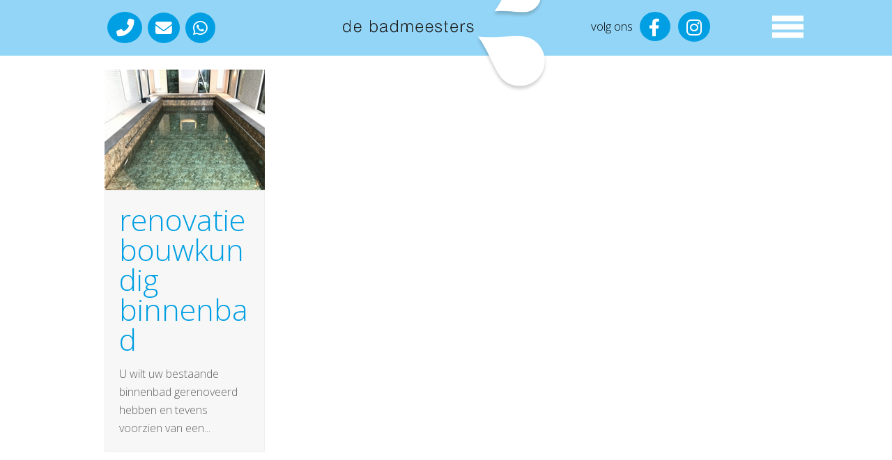

--- FILE ---
content_type: text/html; charset=UTF-8
request_url: https://www.debadmeesters.com/portfolio-tag/afdekking/
body_size: 13314
content:
<!doctype html>
<html lang="nl-NL" itemscope itemtype="https://schema.org/WebPage" class="wpex-color-scheme-default">
<head>
<meta charset="UTF-8">
<link rel="profile" href="http://gmpg.org/xfn/11">
<meta name='robots' content='index, follow, max-image-preview:large, max-snippet:-1, max-video-preview:-1' />
<meta name="generator" content="Total WordPress Theme v5.7.0">
<meta name="viewport" content="width=device-width, initial-scale=1">

	<!-- This site is optimized with the Yoast SEO plugin v26.7 - https://yoast.com/wordpress/plugins/seo/ -->
	<title>afdekking Archieven - De Badmeesters</title>
	<link rel="canonical" href="https://www.debadmeesters.com/portfolio-tag/afdekking/" />
	<meta property="og:locale" content="nl_NL" />
	<meta property="og:type" content="article" />
	<meta property="og:title" content="afdekking Archieven - De Badmeesters" />
	<meta property="og:url" content="https://www.debadmeesters.com/portfolio-tag/afdekking/" />
	<meta property="og:site_name" content="De Badmeesters" />
	<meta name="twitter:card" content="summary_large_image" />
	<script type="application/ld+json" class="yoast-schema-graph">{"@context":"https://schema.org","@graph":[{"@type":"CollectionPage","@id":"https://www.debadmeesters.com/portfolio-tag/afdekking/","url":"https://www.debadmeesters.com/portfolio-tag/afdekking/","name":"afdekking Archieven - De Badmeesters","isPartOf":{"@id":"https://www.debadmeesters.com/#website"},"primaryImageOfPage":{"@id":"https://www.debadmeesters.com/portfolio-tag/afdekking/#primaryimage"},"image":{"@id":"https://www.debadmeesters.com/portfolio-tag/afdekking/#primaryimage"},"thumbnailUrl":"https://www.debadmeesters.com/wp-content/uploads/2022/08/De_Badmeesters-Portfolio-Renovatie_Bouwkundig_binnenbad-web01.jpg","breadcrumb":{"@id":"https://www.debadmeesters.com/portfolio-tag/afdekking/#breadcrumb"},"inLanguage":"nl-NL"},{"@type":"ImageObject","inLanguage":"nl-NL","@id":"https://www.debadmeesters.com/portfolio-tag/afdekking/#primaryimage","url":"https://www.debadmeesters.com/wp-content/uploads/2022/08/De_Badmeesters-Portfolio-Renovatie_Bouwkundig_binnenbad-web01.jpg","contentUrl":"https://www.debadmeesters.com/wp-content/uploads/2022/08/De_Badmeesters-Portfolio-Renovatie_Bouwkundig_binnenbad-web01.jpg","width":600,"height":450},{"@type":"BreadcrumbList","@id":"https://www.debadmeesters.com/portfolio-tag/afdekking/#breadcrumb","itemListElement":[{"@type":"ListItem","position":1,"name":"Home","item":"https://www.debadmeesters.com/"},{"@type":"ListItem","position":2,"name":"afdekking"}]},{"@type":"WebSite","@id":"https://www.debadmeesters.com/#website","url":"https://www.debadmeesters.com/","name":"De Badmeesters","description":"","publisher":{"@id":"https://www.debadmeesters.com/#organization"},"potentialAction":[{"@type":"SearchAction","target":{"@type":"EntryPoint","urlTemplate":"https://www.debadmeesters.com/?s={search_term_string}"},"query-input":{"@type":"PropertyValueSpecification","valueRequired":true,"valueName":"search_term_string"}}],"inLanguage":"nl-NL"},{"@type":"Organization","@id":"https://www.debadmeesters.com/#organization","name":"De Badmeesters","url":"https://www.debadmeesters.com/","logo":{"@type":"ImageObject","inLanguage":"nl-NL","@id":"https://www.debadmeesters.com/#/schema/logo/image/","url":"https://www.debadmeesters.com/wp-content/uploads/2022/04/De-Badmeesters-logo2.png","contentUrl":"https://www.debadmeesters.com/wp-content/uploads/2022/04/De-Badmeesters-logo2.png","width":607,"height":340,"caption":"De Badmeesters"},"image":{"@id":"https://www.debadmeesters.com/#/schema/logo/image/"},"sameAs":["https://www.facebook.com/debadmeesters/","https://www.instagram.com/de_badmeesters_/"]}]}</script>
	<!-- / Yoast SEO plugin. -->


<link rel="alternate" type="application/rss+xml" title="De Badmeesters &raquo; feed" href="https://www.debadmeesters.com/feed/" />
<link rel="alternate" type="application/rss+xml" title="De Badmeesters &raquo; reacties feed" href="https://www.debadmeesters.com/comments/feed/" />
<link rel="alternate" type="application/rss+xml" title="De Badmeesters &raquo; afdekking Portfolio Tags feed" href="https://www.debadmeesters.com/portfolio-tag/afdekking/feed/" />
<link rel="preload" href="https://www.debadmeesters.com/wp-content/themes/Total/assets/lib/ticons/fonts/ticons.woff2" type="font/woff2" as="font" crossorigin><style id='wp-img-auto-sizes-contain-inline-css'>
img:is([sizes=auto i],[sizes^="auto," i]){contain-intrinsic-size:3000px 1500px}
/*# sourceURL=wp-img-auto-sizes-contain-inline-css */
</style>
<link rel="stylesheet" href="https://www.debadmeesters.com/wp-content/cache/minify/1ae76.css" media="all" />




<link rel='stylesheet' id='wpex-mobile-menu-breakpoint-max-css' href='https://www.debadmeesters.com/wp-content/themes/Total/assets/css/wpex-mobile-menu-breakpoint-max.css?ver=5.7.0' media='only screen and (max-width:959px)' />
<link rel='stylesheet' id='wpex-mobile-menu-breakpoint-min-css' href='https://www.debadmeesters.com/wp-content/themes/Total/assets/css/wpex-mobile-menu-breakpoint-min.css?ver=5.7.0' media='only screen and (min-width:960px)' />
<link rel="stylesheet" href="https://www.debadmeesters.com/wp-content/cache/minify/0586b.css" media="all" />



<script src="https://www.debadmeesters.com/wp-content/cache/minify/818c0.js"></script>



<script src="https://www.debadmeesters.com/wp-content/cache/minify/e0c07.js" async></script>

<script></script><link rel="https://api.w.org/" href="https://www.debadmeesters.com/wp-json/" /><link rel="EditURI" type="application/rsd+xml" title="RSD" href="https://www.debadmeesters.com/xmlrpc.php?rsd" />
<meta name="generator" content="WordPress 6.9" />
<link rel="icon" href="https://www.debadmeesters.com/wp-content/uploads/2022/09/De-Badmeesters-favicon_32x32-2.png" sizes="32x32"><link rel="shortcut icon" href="https://www.debadmeesters.com/wp-content/uploads/2022/09/De-Badmeesters-favicon_32x32-2.png"><link rel="apple-touch-icon" href="https://www.debadmeesters.com/wp-content/uploads/2022/09/De-Badmeesters-favicon_57x57-Apple_iPhone_Icoon-2.png" sizes="57x57" ><link rel="apple-touch-icon" href="https://www.debadmeesters.com/wp-content/uploads/2022/09/De-Badmeesters-favicon_76x76-Apple_iPad_Icoon-2.png" sizes="76x76" ><link rel="apple-touch-icon" href="https://www.debadmeesters.com/wp-content/uploads/2022/09/De-Badmeesters-favicon_120x120-Apple_iPhone_Retina_Icoon-2.png" sizes="120x120"><link rel="apple-touch-icon" href="https://www.debadmeesters.com/wp-content/uploads/2022/09/De-Badmeesters-favicon_152x152-Apple_iPad_Retina_Icoon-2.png" sizes="114x114"><style>.recentcomments a{display:inline !important;padding:0 !important;margin:0 !important;}</style><!-- Google tag (gtag.js) -->
<script async src="https://www.googletagmanager.com/gtag/js?id=G-DKP8YF09C2"></script>
<script>
  window.dataLayer = window.dataLayer || [];
  function gtag(){dataLayer.push(arguments);}
  gtag('js', new Date());

  gtag('config', 'G-DKP8YF09C2');
</script>

<link rel="preconnect" href="https://fonts.googleapis.com">
<link rel="preconnect" href="https://fonts.gstatic.com" crossorigin>
<link href="https://fonts.googleapis.com/css2?family=Open+Sans:ital,wght@0,300;0,400;0,500;0,600;0,700;0,800;1,300;1,400;1,500;1,600;1,700;1,800&display=swap" rel="stylesheet">

<link rel="stylesheet" href="https://cdnjs.cloudflare.com/ajax/libs/font-awesome/6.2.1/css/all.min.css" integrity="sha512-MV7K8+y+gLIBoVD59lQIYicR65iaqukzvf/nwasF0nqhPay5w/9lJmVM2hMDcnK1OnMGCdVK+iQrJ7lzPJQd1w==" crossorigin="anonymous" referrerpolicy="no-referrer" />
<noscript><style>body:not(.content-full-screen) .wpex-vc-row-stretched[data-vc-full-width-init="false"]{visibility:visible;}</style></noscript><script>function setREVStartSize(e){
			//window.requestAnimationFrame(function() {
				window.RSIW = window.RSIW===undefined ? window.innerWidth : window.RSIW;
				window.RSIH = window.RSIH===undefined ? window.innerHeight : window.RSIH;
				try {
					var pw = document.getElementById(e.c).parentNode.offsetWidth,
						newh;
					pw = pw===0 || isNaN(pw) || (e.l=="fullwidth" || e.layout=="fullwidth") ? window.RSIW : pw;
					e.tabw = e.tabw===undefined ? 0 : parseInt(e.tabw);
					e.thumbw = e.thumbw===undefined ? 0 : parseInt(e.thumbw);
					e.tabh = e.tabh===undefined ? 0 : parseInt(e.tabh);
					e.thumbh = e.thumbh===undefined ? 0 : parseInt(e.thumbh);
					e.tabhide = e.tabhide===undefined ? 0 : parseInt(e.tabhide);
					e.thumbhide = e.thumbhide===undefined ? 0 : parseInt(e.thumbhide);
					e.mh = e.mh===undefined || e.mh=="" || e.mh==="auto" ? 0 : parseInt(e.mh,0);
					if(e.layout==="fullscreen" || e.l==="fullscreen")
						newh = Math.max(e.mh,window.RSIH);
					else{
						e.gw = Array.isArray(e.gw) ? e.gw : [e.gw];
						for (var i in e.rl) if (e.gw[i]===undefined || e.gw[i]===0) e.gw[i] = e.gw[i-1];
						e.gh = e.el===undefined || e.el==="" || (Array.isArray(e.el) && e.el.length==0)? e.gh : e.el;
						e.gh = Array.isArray(e.gh) ? e.gh : [e.gh];
						for (var i in e.rl) if (e.gh[i]===undefined || e.gh[i]===0) e.gh[i] = e.gh[i-1];
											
						var nl = new Array(e.rl.length),
							ix = 0,
							sl;
						e.tabw = e.tabhide>=pw ? 0 : e.tabw;
						e.thumbw = e.thumbhide>=pw ? 0 : e.thumbw;
						e.tabh = e.tabhide>=pw ? 0 : e.tabh;
						e.thumbh = e.thumbhide>=pw ? 0 : e.thumbh;
						for (var i in e.rl) nl[i] = e.rl[i]<window.RSIW ? 0 : e.rl[i];
						sl = nl[0];
						for (var i in nl) if (sl>nl[i] && nl[i]>0) { sl = nl[i]; ix=i;}
						var m = pw>(e.gw[ix]+e.tabw+e.thumbw) ? 1 : (pw-(e.tabw+e.thumbw)) / (e.gw[ix]);
						newh =  (e.gh[ix] * m) + (e.tabh + e.thumbh);
					}
					var el = document.getElementById(e.c);
					if (el!==null && el) el.style.height = newh+"px";
					el = document.getElementById(e.c+"_wrapper");
					if (el!==null && el) {
						el.style.height = newh+"px";
						el.style.display = "block";
					}
				} catch(e){
					console.log("Failure at Presize of Slider:" + e)
				}
			//});
		  };</script>
		<style id="wp-custom-css">
			/* ========================= * === TABLE OF CONTENTS ==== * 1) GENERAL * 2) HEADINGS * 3) ANIMATIONS * 4) BREADCRUMBS * 5) NAVIGATION * 6) MOBILE MENU * 7) BUTTONS * 8) FORM * 9) GOOGLE MAPS * 10) CONTENT * 11) FOOTER * 12) RESPONSIVE MOBILE * ========================= */article,aside,details,figcaption,figure,footer,header,hgroup,menu,nav,section{display:block}html,body{box-sizing:border-box;height:100%;-webkit-font-smoothing:antialiased;scroll-behavior:smooth}*,*::before,*::after{box-sizing:inherit}body{font-size:16px;overflow-x:hidden;font-family:Open Sans !important;font-weight:200}p{font-size:17px;line-height:1.4 !important;color:#000;padding-bottom:15px;margin-bottom:0}ul,ol,li{padding:0;list-style-type:disc;color:#000;font-size:17px}ul,ol{margin:0 0 20px 15px}a:link,a:visited,a:active{outline:none;color:#009fe3}a:hover{text-decoration:none}a:hover,a:focus{color:#009fe3}a:active,a:focus,*:focus{outline:none !important}img{max-width:100%}.life_row{margin-bottom:80px}.life_rowP{margin-bottom:80px;padding:15px 0 20px}.life_row-s{margin-bottom:25px}.life_row-L{margin-bottom:120px}.life_TXT-int p{font-style:italic;font-size:1.4em;font-weight:200;margin-bottom:20px}.columncount{column-count:2}/* ========================================================================== HEADINGS ========================================================================== */h1,h2,h3{color:#009fe3 !important;text-transform:lowercase !important;font-weight:200 !important;margin-bottom:15px !important;line-height:1 !important}h1,h2{font-size:2.7em !important}h3,.h1groot{font-size:3.5em !important}h5{font-weight:600 !important;font-size:1.2em !important;margin-bottom:15px}.h4groot{font-size:2.0em !important;font-weight:300;margin-bottom:15px;line-height:1.1}.h5blauw{color:#009fe3;font-weight:400 !important}.txtLarge{font-size:19px;margin-bottom:20px}.h5sub{margin-top:-16px;font-size:1.5em !important;font-weight:300 !important;margin-bottom:10px}/* ========================================================================== ANIMATIONS ========================================================================== */@keyframes TimeLine{0%{opacity:0.4}5%{opacity:1}20%{opacity:1}40%{opacity:0.4}}/* ========================================================================== BREADCRUMBS ========================================================================== */.sectionBreadCrumbs .vcex-breadcrumbs{position:absolute;right:30px;top:-35px;background:#93d5f6;padding:3px 14px;color:#000;text-transform:lowercase;font-size:.95em}.sectionBreadCrumbs .trail-begin a{color:#fff}.sectionBreadCrumbs .trail-post-categories,.sectionBreadCrumbs .sep-3{display:none}.sectionBreadCrumbs a{color:#fff}.sectionBreadCrumbs .vcex-breadcrumbs .trail-end{text-decoration:underline}#site-logo-inner{position:relative;z-index:10}/* ========================================================================== NAVIGATION ========================================================================== */.wpex-sticky-header-holder{position:fixed;width:100%;z-index:99;top:0}#site-header{padding:10px !important;transition:0.2s ease-in-out;-moz-transition:0.2s ease-in-out;-o-transition:0.2s ease-in-out;-webkit-transition:0.2s ease-in-out}.header-one .site-branding{position:absolute;left:0;right:0;top:-44px;display:block !important}.header-one #site-logo-inner{position:absolute;left:0;right:0}#site-logo img{position:absolute;width:300px;left:0;right:0;margin:0 auto}.navbar-style-one{right:inherit;left:0;width:100%}.navbar-style-one .slicedBlock{position:absolute;right:100px;top:4px}.navbar-style-one .slicedBlock::before{content:'volg\00a0ons';position:absolute;left:-70px;width:60px;top:5px}.navbar-style-one .link-inner{display:none !important}.navbar-style-one ul a::before{font-size:1.5em;position:relative;background:#009fe3;color:#fff;border-radius:50%}.navbar-style-one ul a[href*="tel:"]::before{content:'\f879';font-family:FontAwesome;padding:10px 11px 10px 13px}.navbar-style-one ul a[href*="mailto:"]::before{content:'\f0e0';font-family:FontAwesome;padding:10px 11px;font-size:1.4em}.navbar-style-one ul a[href*="wa.me"]::before{content:'\f232';font-family:FontAwesome;padding:10px 11px;font-size:1.4em}.navbar-style-one ul a[href*="facebook"]::before{content:'\f39e';font-family:FontAwesome;padding:10px 15px 7px 13px}.navbar-style-one ul a[href*="instagram"]::before{content:'\f16d';font-family:FontAwesome;padding:11px 12px 8px 12px}#site-header.LifeFixed{padding:0px !important}#site-header-sticky-wrapper{height:0 !important}.main-navigation li{list-style-type:none}.main-navigation .slicedBlock li{margin-right:11px;float:left}.LifeFixed #site-logo img{width:183px}.LifeFixed .sf-menu li.menu-item{transform:scale(0.8)}.LifeFixed .site-branding{top:-15px;transition:0.2s ease-in-out;-moz-transition:0.2s ease-in-out;-o-transition:0.2s ease-in-out;-webkit-transition:0.2s ease-in-out}/* ========================================================================== MOBILE MENU ========================================================================== */#mobile-menu{display:block;top:53%;margin-right:-23px}#mobile-menu .wpex-bars >span,#mobile-menu .wpex-bars >span::before,#mobile-menu .wpex-bars >span::after{background:#fff !important}.wpex-bars >span,.wpex-bars >span::before,.wpex-bars >span::after{width:45px;height:8px}.wpex-bars >span::before{top:-12px}.wpex-bars >span::after{bottom:-12px}.sidr-class-dropdown-menu li a{padding:12px 35px;font-weight:200;font-size:1.6em;line-height:1.1}.sidr-class-wpex-close__icon{font-size:2em;font-family:Montserrat;color:#009fe3}/* ========================================================================== BUTTONS ========================================================================== */.life_btn--01 a,.life_btn--02 a,.entry-readmore-wrap a{background:#000 !important;color:#fff !important;font-size:1.2em !important;padding:4px 15px !important;border-radius:0;text-align:left !important}.entry-readmore-wrap a,.btn-small a{font-size:1em !important;padding:2px 15px !important}.life_btn--02 a{background:#afca0b !important}/* ========================================================================== FORM ========================================================================== *//* ========================================================================== GOOGLE MAPS ========================================================================== *//* ========================================================================== CONTENT ========================================================================== */.site-main{margin-top:100px}.lifeEntrance{margin-top:150px}/* ===================== SECTION 1 ===================== */.life_section--01{padding-bottom:20px;overflow:hidden !important}.life_section--01 a{color:#fff}.life_section--01 >div{padding-top:20px;padding-bottom:20px}.life_section--01 >div:last-of-type{height:100%;position:absolute;right:0}.life_section--01 >div:last-of-type >div{position:absolute;top:50%}.life_section--01 figure{/*position:absolute !important;background:#fff;border-radius:50%;height:340px;width:340px;transform:translateY(-25%);*/min-width:340px}.life_section--01 figure::before{content:'';background:#fff;width:350px;height:350px;display:inline-block;position:absolute;top:-177px;right:4px;margin:0 auto;border-radius:50%}.life_section--01 figure >div{position:absolute;top:50%;transform:translateY(-50%);left:-2px;right:0;text-align:center}.life_section--01 h2{color:#fff !important;font-size:2em !important}.life_section--01 p{color:#fff}.life_section--01.part2{padding-bottom:0}.life_section--01 em{font-size:.85em}.life_section--01 figure img{position:relative;top:-50px;left:25px}.part2 img{top:initial !important;left:initial !important}/* ===================== SECTION 2 ===================== */.life_02--01 figure,.life_02--01 figure a,.life_02--01 figure a img{width:100%}.life_02--01 figure a img{height:540px;object-fit:cover}.life_section--02 img{height:256px;margin-bottom:30px;object-fit:cover}.life_section--02 .wpb_single_image ~ .wpb_text_column{position:absolute;bottom:30px;background:rgba(255,255,255,0.85);display:block;box-sizing:border-box;padding:10px 15px;width:95.5%}.life_section--02 .wpb_single_image ~ .wpb_text_column p{line-height:1.1;font-size:1em}.life_section--02 p{padding-bottom:0}/* ===================== SECTION 3 ===================== */.life_section--03 .entry-details{border:initial;color:#000;background:rgba(255,255,255,0.8) !important;padding:20px;margin-top:-15px}.life_section--03 h4{font-size:1.8em !important;font-weight:200;line-height:1.2}.life_section--03 img{height:230px;object-fit:cover;margin-bottom:15px}.life_section--03 .entry-excerpt{margin-top:5px;line-height:1.4}/*.life_section--03::before{content:'';background:url('/wp-content/uploads/2022/04/De_Badmeesters-droplet-01.png') no-repeat;width:800px;height:800px;background-size:contain;position:absolute;margin:0 auto;left:0;right:0}*/.life_section--03 .entry-readmore-wrap{position:relative}.life_section--03 .entry-readmore-wrap a{position:absolute;right:0}.h4News{background:rgba(255,255,255,0.8) !important;padding:20px 0 10px 0;margin-top:-15px}.life_section--03 .wpb_text_column{background:rgba(255,255,255,0.8) !important;padding:0 20px 20px 0}.life_section--03 .btn-small{position:absolute;right:25px;bottom:-20px}.s3-other .wpb_text_column{background:initial !important}.s3-other .wpb_text_column{padding:0 !important}.parallaxElement{position:absolute;bottom:-20px;z-index:-1}.parallaxElement img{height:initial;width:900px}.parallaxElement3{position:absolute;bottom:-20px;z-index:-1}.parallaxElement3 img{height:initial;width:900px}/* ===================== SECTION 4 ===================== */.life_section--04 .life_btn--01{float:left;margin-right:10px;margin-bottom:10px}.life_section--04 .sp-previous-arrow,.life_section--04 .sp-next-arrow{background:initial !important}.life_section--04 .sp-previous-arrow::before{font-size:3em;font-weight:bold;left:15px !important}.life_section--04 .sp-next-arrow::before{font-size:3em;font-weight:bold;right:15px !important;left:initial !important}.life_section--04 .sp-slide img{height:275px !important;object-fit:cover}.life_section--04 strong{display:block;padding-bottom:10px}/* ===================== SECTION 5 ===================== *//*.life_section--05::before{content:'';background:url('/wp-content/uploads/2022/04/De_Badmeesters-droplet-02.png') no-repeat;width:1100px;height:1000px;background-size:contain;position:absolute;margin:0 auto;left:-20%;right:0;top:-12%}*/.life_section--05 h3{color:#fff !important}.life_section--05 .wpb_text_column{padding-right:300px}.life_section--05 img{height:220px;object-fit:cover;width:100%}.life_section--05 >div >div >div >div:nth-of-type(2){margin-bottom:20px}.parallaxElement2{position:absolute;top:-60px;z-index:-1;left:-107px}.parallaxElement2 img{height:initial;width:950px}/* ===================== SECTION 6 ===================== */.life_section--06 img{height:280px;object-fit:cover}.life_section--06 .entry-details{position:absolute;left:-30px;transform:rotate(-90deg);background:initial;border:initial;padding:initial;font-size:4em !important;bottom:0;height:0;width:0}.life_section--06 .wpex-carousel button.owl-dot{height:20px;width:20px;margin-left:10px;margin-right:10px}.life_section--06 .owl-dot.active{background:#009fe3}.life_section--06 .wpex-carousel{margin-bottom:20px}/* ===================== SECTION 7 ===================== */.life_section--07 h3{color:#008269 !important}.timeLine{margin-bottom:50px;margin-top:20px;position:relative;width:90%;margin:35px 0 55px}.timeLine .vc_sep_line{border-top:10px solid #008269 !important}.tLine{position:absolute;color:#000;background:#fff;border:6.5px solid #008269;font-size:1.3em;font-weight:700;padding:1px 12px;border-radius:50%}.tLine1{left:-2px;top:-19px;animation-delay:1s}.tLine2{left:23%;top:-20px;animation-delay:4s}.tLine3{left:47%;top:-20px;animation-delay:7s,14s}.tLine4{left:71%;top:-20px;animation-delay:10s}.tLine5{right:-2px;top:-20px;animation-delay:13s}.timeLine .vc_sep_line::after{content:'';background:url('/wp-content/uploads/2022/04/De_Badmeesters-smiley-01.png') no-repeat;background-size:contain;height:20px;width:20px}/* ===================== LIFE ROTATION BLOCKS ===================== */.LifeRotationBlocks h4{font-size:1.7em !important;font-weight:200;line-height:1.1;color:#fff !important}.LifeRotationBlocks .vc_gitem-col{padding:20px}.LifeRotationBlocks .vc_gitem-zone-b .vc_gitem-post-data >p:first-child,.LifeRotationBlocks .vc_gitem-zone-b .vc_gitem-post-data >p:last-child{display:none}.LifeRotationBlocks p{color:#fff;padding-bottom:0;font-size:1em}/* ===================== LIFE SECTION 8 ===================== */.life_section--08 h3{transform:rotate(-90deg);font-size:9em !important;color:#000 !important;top:50px;position:relative;right:20px}.life_section--08 >div:last-of-type .wpb_wrapper .wpb_text_column{float:left}.s8Mail::before,.s8Call::before{color:#fff;background:#009fe3;font-size:1.5em;padding:0px 10px;border-radius:50%;float:left;margin-right:13px;top:-7px;position:relative}.s8Call::before{content:'\f095';font-family:FontAwesome}.s8Mail::before{content:'\f0e0';font-family:FontAwesome;font-size:1.4em;padding:2px 10px}.s8Mail,.s8Call{padding-top:20px}.s8Call{width:35%}.s8Call a{color:#000}.s8Mail{width:41%}.s8Mail a{text-decoration:underline}/* ===================== LIFE SECTION 9 ===================== */.life_section--09 h3{color:#fff !important}.life_section--09 strong{font-weight:400}.life_section--09 p{color:#fff}.life_section--09 >div:first-of-type >div{padding:5px 30px}.life_section--09 >div:last-of-type div,.life_section--09 >div:last-of-type figure,.life_section--09 >div:last-of-type img{height:100%}.life_section--09 >div:last-of-type img{object-fit:cover}.life_section--09 a{color:#fff}/* ===================== LIFE ACCORD ===================== */.LifeAccord{margin-bottom:30px}.LifeAccord .vc_tta-panel-heading{background:#93d5f6 !important;border:initial !important;border-radius:0 !important;margin-bottom:7px !important}.LifeAccord .vc_tta-panel-heading h4 >a{color:#000 !important;font-family:Open Sans;font-weight:300;font-size:1.1em;padding-top:11px !important;padding-bottom:11px !important;padding-left:15px !important}.LifeAccord .vc_tta-panel .vc_tta-title-text::before{content:'\f078';font-family:FontAwesome;color:#fff;margin-right:15px;display:inline-block;transition:0.1s ease-in-out;-webkit-transition:0.1s ease-in-out;-o-transition:0.1s ease-in-out;-moz-transition:0.1s ease-in-out}.LifeAccord i{display:none !important}.LifeAccord .vc_tta-panel.vc_active .vc_tta-title-text::before{transform:rotate(-180deg);-webkit-transform:rotate(-180deg);-o-transform:rotate(-180deg);-moz-transform:rotate(-180deg)}.LifeAccord .vc_tta-panel-body{background:initial !important;border:initial !important}/* ===================== BANNER SUBPAGE ===================== */.lifeBanner{margin-bottom:20px}.lifeBanner figure,.lifeBanner figure >div,.lifeBanner figure img{width:100%;object-fit:cover;height:400px}/* ===================== GA DIRECT NAAR MENU ===================== */.directTo .life_btn--01{margin-right:12px;margin-bottom:12px !important;margin-top:0}/* ===================== SLIDER CAROUSEL EXP ===================== */.life_section--11 >div >div >div >div{margin-bottom:30px}.sliderEXP1 .sp-mask,.sliderEXP1 .sp-mask div,.sliderEXP1 .sp-mask img{height:600px;object-fit:cover}.sliderEXP2 .sp-mask,.sliderEXP2 .sp-mask div,.sliderEXP2 .sp-mask img{height:400px;object-fit:cover}.sliderEXP3 .sp-mask,.sliderEXP3 .sp-mask div,.sliderEXP3 .sp-mask img{height:170px}.sliderEXP2{margin-bottom:30px}.sliderEXP4 .sp-mask,.sliderEXP4 .sp-mask div,.sliderEXP4 .sp-mask img{height:280px;object-fit:cover}.lifeslider .sp-arrow{color:#000;background:#fff;border-radius:50%;font-size:2.5em;font-weight:bold;width:40px;height:40px}.lifeslider .sp-arrow.sp-next-arrow::before{top:-10px;left:1px}.lifeslider .sp-arrow.sp-previous-arrow::before{left:-2px;top:-10px}.lifeslider .sp-arrow:hover{background:#fff}.wpex-slider.sp-horizontal .sp-next-arrow{right:15px !important}.wpex-slider.sp-horizontal .sp-previous-arrow{left:15px !important}/* ===================== SECTION 12 ===================== */.life_section--12 .sliderEXP4{margin-bottom:15px !important}.projectsFiltered ul li{list-style-type:none}.projectsFiltered .vcex-portfolio-filter a{border:0;background:#000;color:#fff;margin-right:7px;margin-bottom:7px}.projectsFiltered .vcex-portfolio-filter .active a{background:#afca0b;color:#fff}.life_section--13 ul{margin-left:8px;position:relative;left:90px}.life_section--13 >div >div >div >div:last-of-type >div:last-of-type .wpb_wrapper{float:right;width:75%}.life-shareProject h5{color:#009fe3;padding-bottom:20px;font-weight:500 !important}.timeLineNumbered >div::before{color:#000;background:#fff;border:6.5px solid #008269;font-size:1.3em;font-weight:700;padding:1px 12px;border-radius:50%;position:absolute;top:-73px;left:10px}.timeLineNumbered >div:first-of-type::before{content:'1'}.timeLineNumbered >div:nth-of-type(2)::before{content:'2'}.timeLineNumbered >div:nth-of-type(3)::before{content:'3'}.timeLineNumbered >div:nth-of-type(4)::before{content:'4'}.timeLineNumbered >div:nth-of-type(5)::before{content:'5'}.timeLineNumbered >div:nth-of-type(6)::before{content:'6'}.timeLineNumbered strong{font-size:.9em}.timeLineNumbered p{font-size:16px}/* ===================== SECTION 13 ===================== */.life_section--13 >div:last-of-type >div >div >.wpb_text_column{padding:40px 40px 40px 170px;background:#93d5f6 !important;margin-bottom:20px;min-height:350px}/*.life_section--13 >div:last-of-type >div >div >div:last-of-type{padding-left:170px}*/.life_section--13 h4{margin-bottom:15px}.life_section--13 strong{font-weight:400}.life_section--13 .vc_gitem-zone-a{background-size:cover;height:85px}.life_section--13 >div:first-of-type .wpb_single_image img{min-width:390px;z-index:1;position:relative;min-height:290px;object-fit:cover}.life_section--13 >div:first-of-type >div >div >.wpb_single_image:first-of-type{position:absolute;top:6px;right:7px}.life_section--13 >div:first-of-type >div >div >.wpb_single_image:last-of-type{position:absolute;top:230px}.life_section--13 >div:first-of-type >div >div >.wpb_single_image:first-of-type::before,.life_section--13 >div:first-of-type >div >div >.wpb_single_image:last-of-type::before{display:block;position:absolute;z-index:2;color:#fff;font-size:4em !important;font-weight:200;transform:rotate(-90deg)}.life_section--13 >div:first-of-type >div >div >.wpb_single_image:first-of-type::before{content:'oud';right:-10px;top:20px}.life_section--13 >div:first-of-type >div >div >.wpb_single_image:last-of-type::before{content:'nieuw';right:-45px;top:50px}.life_section--22 .sliderEXP1 .sp-mask,.life_section--22 .sliderEXP1 .sp-mask div,.life_section--22 .sliderEXP1 .sp-mask img{height:400px}/* ========================================================================== FOOTER ========================================================================== */#footer{padding-bottom:25px}.site-footer .widget-title{font-weight:100;text-transform:lowercase;font-size:2.5em}.site-footer a{color:#000 !important;transition:0.2s ease-in-out;-webkit-transition:0.2s ease-in-out;-moz-transition:0.2s ease-in-out;-o-transition:0.2s ease-in-out}.site-footer a:hover{color:#fff !important}.site-footer .wpex-fa-social-widget a{color:#fff !important}.site-footer .wpex-fa-social-widget a:hover{color:#009fe3 !important}.site-footer .wpex-fa-social-widget::before{content:'volg ons';display:block;color:#000;padding-bottom:10px}.site-footer .wpex-fa-social-widget .ticon{font-size:1.5em}.site-footer .wpex-fa-social-widget ul{margin-left:-10px}.site-footer a::before{transition:0.2s ease-in-out;-webkit-transition:0.2s ease-in-out;-moz-transition:0.2s ease-in-out;-o-transition:0.2s ease-in-out}.site-footer .col-1 a[href*="tel:"]::before,.site-footer .col-1 a[href*="mailto:"]::before,.site-footer .col-1 a[href*="wa.me"]::before{color:#fff;background:#009fe3;padding:5px 10px;border-radius:50%;display:block;width:40px;height:40px;margin-bottom:5px}.site-footer .col-1 a[href*="tel:"]::before{content:'\f879';font-family:FontAwesome;font-size:1.3em}.site-footer .col-1 a[href*="mailto:"]::before{content:'\f0e0';font-family:FontAwesome;font-size:1.2em}.site-footer .col-1 a[href*="wa.me"]::before{content:'\f232';font-family:FontAwesome;font-size:1.4em}.site-footer .col-1 a:hover::before{background:#fff;color:#009fe3}.site-footer .col-4 ul,.site-footer .col-4 ol,.site-footer .col-4 li{list-style-type:disc;color:#000;margin-left:10px}.site-footer .col-1 .wp-image-356{width:100px;pointer-events:none}.site-footer .wpex-mb-20{margin-bottom:10px}/* ========================================================================== RESPONSIVE MOBILE ========================================================================== */@media screen and (max-width:980px){h1,h2{font-size:2.3em !important}h3,.h1groot{font-size:2.5em !important}.header-one .site-branding{top:-22px;margin:initial}.h4groot{font-size:1.5em !important}#site-logo img{width:215px}#mobile-menu{right:15px}.lifeEntrance{margin-top:80px}.life_TXT-int p{font-size:1.2em}.life_section--01 >div:last-of-type{position:relative;height:initial;right:initial}.life_section--01 >div:last-of-type >div{position:relative;top:initial}.life_section--01 figure::before{position:relative;top:0}.life_02--01 figure div img,.life_section--02 img{height:300px}.life_section--05 .wpb_text_column{padding-right:0}.parallaxElement2{margin-top:350px}.life_section--06 img{height:100px}.timeLine{margin:30px 0 0}.timeLine .vc_sep_line{display:none !important}.timeLineNumbered >div::before{top:-7px;position:relative;padding:1px 11px}.timeLineNumbered >div{margin-bottom:15px}.life_section--08 h3{top:0;transform:initial;font-size:2.7em !important;left:0}h4.vc_tta-panel-title{line-height:1.2 !important}.LifeAccord .vc_tta-panel-heading h4 >a{font-size:1em}.s8Call,.s8Mail{width:100%}.life_section--09 >div:first-of-type >div{padding:20px 20px}.life_section--03 .parallaxElement{left:-50px;margin-top:200px}.parallaxElement img{min-width:700px;height:initial}.lifeBanner figure,.lifeBanner figure >div,.lifeBanner figure img{height:222px}.sliderEXP1 .sp-mask,.sliderEXP1 .sp-mask div,.sliderEXP1 .sp-mask img,.sliderEXP2 .sp-mask,.sliderEXP2 .sp-mask div,.sliderEXP2 .sp-mask img,.sliderEXP3 .sp-mask,.sliderEXP3 .sp-mask div,.sliderEXP3 .sp-mask img,.sliderEXP4 .sp-mask,.sliderEXP4 .sp-mask div,.sliderEXP4 .sp-mask img{height:300px;margin-bottom:15px}.parallaxElement3{position:absolute;top:0 !important}.vc_btn3-container.vc_btn3-right{text-align:left}.life_section--13 >div:last-of-type >div >div >div:last-of-type{padding-left:0}.life_section--13 >div:first-of-type >div >div >.wpb_single_image:first-of-type{position:relative;top:initial;right:initial}.life_section--13 >div:first-of-type >div >div >.wpb_single_image:last-of-type{position:relative;top:initial}.life_section--13 >div:first-of-type .wpb_single_image img{min-width:initial;margin-bottom:15px}.life_section--13 >div:last-of-type >div >div >.wpb_text_column{padding:30px}.life_section--13 .vc_gitem-zone-a{height:222px}.life_section--05 img{margin-bottom:10px}.columncount{column-count:1}}.wpex-hamburger-icon.wpex-hamburger-icon--inactive.wpex-hamburger-icon--animate{color:#FFF}		</style>
		<noscript><style> .wpb_animate_when_almost_visible { opacity: 1; }</style></noscript><style data-type="wpex-css" id="wpex-css">/*TYPOGRAPHY*/h1,.wpex-h1{color:#009fe3}/*CUSTOMIZER STYLING*/#site-header{background-color:#93d5f6}#site-header-sticky-wrapper{background-color:#93d5f6}#site-header-sticky-wrapper.is-sticky #site-header{background-color:#93d5f6}.boxed-main-layout #site-header-sticky-wrapper.is-sticky #site-header{background-color:#93d5f6}.footer-has-reveal #site-header{background-color:#93d5f6}#searchform-header-replace{background-color:#93d5f6}.wpex-has-vertical-header #site-header{background-color:#93d5f6}.mobile-menu-toggle{--wpex-hamburger-icon-width:45px;--wpex-hamburger-icon-bar-height:8px;--wpex-hamburger-icon-gutter:4px}#mobile-menu{--wpex-link-color:#ffffff;--wpex-hover-link-color:#ffffff;--wpex-hover-link-color:#ffffff}#sidr-main,.sidr-class-dropdown-menu ul{background-color:#ffffff}#sidr-main{--wpex-hover-link-color:#000000}#footer{--wpex-surface-1:#93d5f6;background-color:#93d5f6}@media only screen and (min-width:960px){#site-logo .logo-img{max-width:300px}}</style><link rel="stylesheet" href="https://www.debadmeesters.com/wp-content/cache/minify/edd85.css" media="all" />

<style id='rs-plugin-settings-inline-css'>
#rs-demo-id {}
/*# sourceURL=rs-plugin-settings-inline-css */
</style>
</head>

<body class="archive tax-portfolio_tag term-afdekking term-18 wp-custom-logo wp-embed-responsive wp-theme-Total wp-child-theme-golife-child-theme wpex-theme wpex-responsive full-width-main-layout no-composer wpex-live-site wpex-has-primary-bottom-spacing site-full-width content-full-width sidebar-widget-icons hasnt-overlay-header page-header-disabled wpex-mobile-toggle-menu-icon_buttons has-mobile-menu wpex-no-js wpb-js-composer js-comp-ver-8.6.1 vc_responsive">

	
	
	
<a href="#content" class="skip-to-content">Ga naar hoofdinhoud</a><span data-ls_id="#site_top"></span>
	<div id="outer-wrap" class="wpex-overflow-hidden">
		
		<div id="wrap" class="wpex-clr">

			


	<header id="site-header" class="header-one fixed-scroll wpex-z-99 has-sticky-dropshadow custom-bg dyn-styles wpex-relative wpex-clr" itemscope="itemscope" itemtype="https://schema.org/WPHeader">

		
		<div id="site-header-inner" class="header-one-inner header-padding container wpex-relative wpex-h-100 wpex-py-30 wpex-clr">
<div id="site-logo" class="site-branding header-one-logo logo-padding wpex-table">
	<div id="site-logo-inner" class="wpex-table-cell wpex-align-middle wpex-clr"><a id="site-logo-link" href="https://www.debadmeesters.com/" rel="home" class="main-logo"><img src="https://www.debadmeesters.com/wp-content/uploads/2022/04/De-Badmeesters-logo4.png" alt="De Badmeesters" class="logo-img" width="589" height="340" data-no-retina data-skip-lazy fetchpriority="high"></a></div>

</div>
	
	<div id="site-navigation-wrap" class="navbar-style-one navbar-fixed-height navbar-fixed-line-height wpex-dropdowns-caret wpex-stretch-megamenus hide-at-mm-breakpoint wpex-clr">

		<nav id="site-navigation" class="navigation main-navigation main-navigation-one wpex-clr" itemscope="itemscope" itemtype="https://schema.org/SiteNavigationElement" aria-label="Main menu">

			
				<ul id="menu-social-menu" class="main-navigation-ul dropdown-menu wpex-dropdown-menu wpex-dropdown-menu--onhover"><li id="menu-item-371" class="menu-item menu-item-type-custom menu-item-object-custom menu-item-371"><a href="tel:+31111651056"><span class="link-inner">bellen</span></a></li>
<li id="menu-item-372" class="menu-item menu-item-type-custom menu-item-object-custom menu-item-372"><a href="mailto:info@debadmeesters.com"><span class="link-inner">Mailen</span></a></li>
<li id="menu-item-1146" class="menu-item menu-item-type-custom menu-item-object-custom menu-item-1146"><a target="_blank" href="https://wa.me/+31111651056"><span class="link-inner">whatsapp</span></a></li>
<li id="menu-item-373" class="menu-item menu-item-type-custom menu-item-object-custom menu-item-373"><a target="_blank" href="https://www.facebook.com/debadmeesters/"><span class="link-inner">Facebook</span></a></li>
<li id="menu-item-509" class="menu-item menu-item-type-custom menu-item-object-custom menu-item-509"><a target="_blank" href="https://www.instagram.com/de_badmeesters_/"><span class="link-inner">Instagram</span></a></li>
</ul>
			
		</nav>

	</div>

	

<div id="mobile-menu" class="wpex-mobile-menu-toggle show-at-mm-breakpoint wpex-flex wpex-items-center wpex-absolute wpex-top-50 -wpex-translate-y-50 wpex-right-0">
	<div class="wpex-inline-flex wpex-items-center">
						<a href="#" class="mobile-menu-toggle" role="button" aria-label="Toggle mobile menu" aria-expanded="false"><span class="mobile-menu-toggle__icon wpex-flex"><span class="wpex-hamburger-icon wpex-hamburger-icon--inactive wpex-hamburger-icon--animate" aria-hidden="true"><span></span></span></span></a>			</div>
</div>
<div id="searchform-dropdown" data-placeholder="Zoeken" data-disable-autocomplete="true" class="header-searchform-wrap header-drop-widget header-drop-widget--colored-top-border wpex-invisible wpex-opacity-0 wpex-absolute wpex-transition-all wpex-duration-200 wpex-translate-Z-0 wpex-text-initial wpex-z-10000 wpex-top-100 wpex-right-0 wpex-surface-1 wpex-text-2 wpex-p-15">
	
<form method="get" class="searchform" action="https://www.debadmeesters.com/">
	<label>
		<span class="screen-reader-text">Zoeken</span>
		<input type="search" class="field" name="s" placeholder="Zoeken" />
	</label>
			<button type="submit" class="searchform-submit"><span class="ticon ticon-search" aria-hidden="true"></span><span class="screen-reader-text">Verzenden</span></button>
</form></div></div>

		
	</header>



			
			<main id="main" class="site-main wpex-clr">

				
	<div id="content-wrap" class="container wpex-clr">

		
		<div id="primary" class="content-area wpex-clr">

			
			<div id="content" class="site-content wpex-clr">

				
				
<div id="portfolio-entries" class="wpex-row portfolio-fit-rows wpex-clr">
<article id="post-764" class="portfolio-entry loop-archive col span_1_of_4 col-1 post-764 portfolio type-portfolio status-publish has-post-thumbnail hentry portfolio_tag-afdekking portfolio_tag-alcorplan portfolio_tag-folie portfolio_tag-renovatie portfolio_tag-zwembad portfolio_category-zwembad-renovaties entry has-media">
			<div class="portfolio-entry-inner wpex-last-mb-0 wpex-clr">
			
	<div class="portfolio-entry-media entry-media">
<a href="https://www.debadmeesters.com/portfolio-item/renovatie-bouwkundig-binnenbad/" title="renovatie bouwkundig binnenbad" class="portfolio-entry-media-link">
	<img width="600" height="450" src="https://www.debadmeesters.com/wp-content/uploads/2022/08/De_Badmeesters-Portfolio-Renovatie_Bouwkundig_binnenbad-web01.jpg" class="portfolio-entry-media-img portfolio-entry-img wpex-align-middle" alt="" loading="lazy" decoding="async" srcset="https://www.debadmeesters.com/wp-content/uploads/2022/08/De_Badmeesters-Portfolio-Renovatie_Bouwkundig_binnenbad-web01.jpg 600w, https://www.debadmeesters.com/wp-content/uploads/2022/08/De_Badmeesters-Portfolio-Renovatie_Bouwkundig_binnenbad-web01-300x225.jpg 300w" sizes="auto, (max-width: 600px) 100vw, 600px" />		</a>

</div>

			
<div class="portfolio-entry-details wpex-boxed wpex-last-mb-0 wpex-clr">
	
<h2 class="portfolio-entry-title entry-title wpex-mb-5"><a href="https://www.debadmeesters.com/portfolio-item/renovatie-bouwkundig-binnenbad/">renovatie bouwkundig binnenbad</a></h2>	
<div class="portfolio-entry-excerpt wpex-my-15 wpex-last-mb-0">U wilt uw bestaande binnenbad gerenoveerd hebben en tevens voorzien van een...</div></div>		</div>
	</article>
</div>			<div class="wpex-pagination wpex-clear wpex-mt-30 wpex-clr"></div>
		
				
			</div>

		
		</div>

		
	</div>


			
		</main>

		
		


	
	    <footer id="footer" class="site-footer wpex-surface-dark" itemscope="itemscope" itemtype="https://schema.org/WPFooter">

	        
	        <div id="footer-inner" class="site-footer-inner container wpex-pt-40 wpex-clr">
<div id="footer-widgets" class="wpex-row wpex-clr gap-30">

	
	
		<div class="footer-box span_1_of_4 col col-1"><div id="text-2" class="footer-widget widget wpex-pb-40 wpex-clr widget_text"><div class="widget-title wpex-heading wpex-text-md wpex-mb-20">Contact</div>			<div class="textwidget"><p>de badmeesters<br />
de roterij 4<br />
4328 ba  burgh-haamstede</p>
<p>&nbsp;</p>
<p><a href="tel:+31111651056">0111 651056</a></p>
<p><a href="mailto:info@debadmeesters.com">info@debadmeesters.com</a></p>
<p><a href="https://wa.me/+31111651056">whatsapp de badmeesters</a></p>
</div>
		</div></div>

	
	
		<div class="footer-box span_1_of_4 col col-2"><div id="wpex_fontawesome_social_widget-2" class="footer-widget widget wpex-pb-40 wpex-clr widget_wpex_fontawesome_social_widget"><div class="widget-title wpex-heading wpex-text-md wpex-mb-20">Sociaal</div><div class="wpex-fa-social-widget textleft"><ul class="wpex-list-none wpex-m-0 wpex-last-mr-0 wpex-text-md"><li class="wpex-inline-block wpex-mb-5 wpex-mr-5"><a href="https://www.facebook.com/debadmeesters/" title="Facebook" class="wpex-facebook wpex-social-btn wpex-social-btn-no-style" rel="noopener noreferrer" target="_blank"><span class="ticon ticon-facebook" aria-hidden="true"></span><span class="screen-reader-text">Facebook</span></a></li><li class="wpex-inline-block wpex-mb-5 wpex-mr-5"><a href="https://www.instagram.com/de_badmeesters_/" title="Instagram" class="wpex-instagram wpex-social-btn wpex-social-btn-no-style" rel="noopener noreferrer" target="_blank"><span class="ticon ticon-instagram" aria-hidden="true"></span><span class="screen-reader-text">Instagram</span></a></li></ul></div></div><div id="text-4" class="footer-widget widget wpex-pb-40 wpex-clr widget_text"><div class="widget-title wpex-heading wpex-text-md wpex-mb-20">praktisch</div>			<div class="textwidget"><p>kvk:<br />
92456804<br />
btw:<br />
NL866054388B01<br />
iban:<br />
NL85 RABO 0379 9276 40<br />
bic:<br />
rabonl2u</p>
</div>
		</div></div>

	
	
		<div class="footer-box span_1_of_4 col col-3"><div id="media_image-3" class="footer-widget widget wpex-pb-40 wpex-clr widget_media_image"><a href="/"><img width="182" height="300" src="https://www.debadmeesters.com/wp-content/uploads/2022/04/De-Badmeesters-logo-182x300.png" class="image wp-image-304  attachment-medium size-medium" alt="" style="max-width: 100%; height: auto;" decoding="async" loading="lazy" srcset="https://www.debadmeesters.com/wp-content/uploads/2022/04/De-Badmeesters-logo-182x300.png 182w, https://www.debadmeesters.com/wp-content/uploads/2022/04/De-Badmeesters-logo.png 303w" sizes="auto, (max-width: 182px) 100vw, 182px" /></a></div></div>

	
	
		<div class="footer-box span_1_of_4 col col-4"><div id="wpex_simple_menu-2" class="footer-widget widget wpex-pb-40 wpex-clr widget_wpex_simple_menu"><div class="widget-title wpex-heading wpex-text-md wpex-mb-20">direct naar</div><div class="menu-direct-naar-container"><ul id="menu-direct-naar" class="menu"><li id="menu-item-503" class="menu-item menu-item-type-post_type menu-item-object-page menu-item-has-children menu-item-503"><a href="https://www.debadmeesters.com/zwembaden/">zwembaden</a>
<ul class="sub-menu">
	<li id="menu-item-306" class="menu-item menu-item-type-custom menu-item-object-custom menu-item-306"><a href="/zwembaden/#stap-voor-stap">stap voor stap</a></li>
	<li id="menu-item-307" class="menu-item menu-item-type-custom menu-item-object-custom menu-item-307"><a href="/zwembaden/#techniek-en-installaties">techniek en installaties</a></li>
	<li id="menu-item-308" class="menu-item menu-item-type-custom menu-item-object-custom menu-item-308"><a href="/zwembaden/#onderhoud">onderhoud</a></li>
</ul>
</li>
<li id="menu-item-505" class="menu-item menu-item-type-post_type menu-item-object-page menu-item-505"><a href="https://www.debadmeesters.com/portfolio/">portfolio</a></li>
<li id="menu-item-1068" class="menu-item menu-item-type-custom menu-item-object-custom menu-item-1068"><a href="/#afdekkingen">afdekkingen</a></li>
<li id="menu-item-316" class="menu-item menu-item-type-custom menu-item-object-custom menu-item-316"><a href="/#overkappingen">overkappingen</a></li>
<li id="menu-item-317" class="menu-item menu-item-type-custom menu-item-object-custom menu-item-317"><a href="/#zwembad-renovaties">zwembad-renovaties</a></li>
<li id="menu-item-310" class="menu-item menu-item-type-custom menu-item-object-custom menu-item-has-children menu-item-310"><a href="/#meer-en-ander-badplezier">meer en ander badplezier</a>
<ul class="sub-menu">
	<li id="menu-item-1021" class="menu-item menu-item-type-custom menu-item-object-custom menu-item-1021"><a href="/meer-en-ander-badplezier/#saunas">sauna&#8217;s</a></li>
	<li id="menu-item-1022" class="menu-item menu-item-type-custom menu-item-object-custom menu-item-1022"><a href="/meer-en-ander-badplezier/#whirlpools">whirlpools</a></li>
	<li id="menu-item-1023" class="menu-item menu-item-type-custom menu-item-object-custom menu-item-1023"><a href="/meer-en-ander-badplezier/#hottubs">hottubs</a></li>
	<li id="menu-item-1024" class="menu-item menu-item-type-custom menu-item-object-custom menu-item-1024"><a href="/meer-en-ander-badplezier/#stoomcabines">stoomcabines</a></li>
</ul>
</li>
<li id="menu-item-318" class="menu-item menu-item-type-custom menu-item-object-custom menu-item-318"><a href="/#ik-wil-graag">ik wil graag&#8230;</a></li>
<li id="menu-item-319" class="menu-item menu-item-type-custom menu-item-object-custom menu-item-319"><a href="/#faq">faq</a></li>
<li id="menu-item-320" class="menu-item menu-item-type-custom menu-item-object-custom menu-item-320"><a href="/#plons-binnen">plons binnen!</a></li>
<li id="menu-item-321" class="menu-item menu-item-type-custom menu-item-object-custom menu-item-has-children menu-item-321"><a href="/">de badmeesters</a>
<ul class="sub-menu">
	<li id="menu-item-1062" class="menu-item menu-item-type-post_type menu-item-object-page menu-item-1062"><a href="https://www.debadmeesters.com/privacy/">privacy</a></li>
	<li id="menu-item-324" class="menu-item menu-item-type-custom menu-item-object-custom menu-item-324"><a target="_blank" href="https://www.debadmeesters.com/wp-content/uploads/2025/03/De_Badmeesters-Burgh-Haamstede-Algemene_Voorwaarden_240719.pdf">voorwaarden</a></li>
</ul>
</li>
<li id="menu-item-1140" class="menu-item menu-item-type-post_type menu-item-object-page menu-item-1140"><a href="https://www.debadmeesters.com/over-ons/">over ons</a></li>
</ul></div></div></div>

	
	
	
	
</div></div>

	        
	    </footer>

	


	</div>

	
</div>


<div id="mobile-menu-alternative" class="wpex-hidden"><ul id="menu-hoofdmenu" class="dropdown-menu"><li id="menu-item-360" class="menu-item menu-item-type-post_type menu-item-object-page menu-item-home menu-item-360"><a href="https://www.debadmeesters.com/">home</a></li>
<li id="menu-item-361" class="menu-item menu-item-type-custom menu-item-object-custom menu-item-361"><a href="/#zwembaden">zwembaden</a></li>
<li id="menu-item-362" class="menu-item menu-item-type-custom menu-item-object-custom menu-item-362"><a href="/#hetportfolio">portfolio</a></li>
<li id="menu-item-1067" class="menu-item menu-item-type-custom menu-item-object-custom menu-item-1067"><a href="/#afdekkingen">afdekkingen</a></li>
<li id="menu-item-364" class="menu-item menu-item-type-custom menu-item-object-custom menu-item-364"><a href="/#overkappingen">overkappingen</a></li>
<li id="menu-item-365" class="menu-item menu-item-type-custom menu-item-object-custom menu-item-365"><a href="/#zwembad-renovaties">zwembad-renovaties</a></li>
<li id="menu-item-363" class="menu-item menu-item-type-custom menu-item-object-custom menu-item-363"><a href="/#meer-en-ander-badplezier">meer en ander badplezier</a></li>
<li id="menu-item-366" class="menu-item menu-item-type-custom menu-item-object-custom menu-item-366"><a href="/#stap-voor-stap">stap voor stap</a></li>
<li id="menu-item-367" class="menu-item menu-item-type-custom menu-item-object-custom menu-item-367"><a href="/#het-verschil">het verschil</a></li>
<li id="menu-item-368" class="menu-item menu-item-type-custom menu-item-object-custom menu-item-368"><a href="/#ik-wil-graag">ik wil graag&#8230;</a></li>
<li id="menu-item-369" class="menu-item menu-item-type-custom menu-item-object-custom menu-item-369"><a href="/#faq">faq</a></li>
<li id="menu-item-1139" class="menu-item menu-item-type-post_type menu-item-object-page menu-item-1139"><a href="https://www.debadmeesters.com/over-ons/">over ons</a></li>
</ul></div>


<a href="#outer-wrap" id="site-scroll-top" class="wpex-flex wpex-items-center wpex-justify-center wpex-fixed wpex-rounded-full wpex-text-center wpex-box-content wpex-transition-all wpex-duration-200 wpex-bottom-0 wpex-right-0 wpex-mr-25 wpex-mb-25 wpex-no-underline wpex-surface-2 wpex-text-4 wpex-hover-bg-accent wpex-invisible wpex-opacity-0" data-scroll-speed="1000" data-scroll-offset="100"><span class="ticon ticon-chevron-up" aria-hidden="true"></span><span class="screen-reader-text">Back To Top</span></a>


<div class="wpex-sidr-overlay wpex-fixed wpex-inset-0 wpex-hidden wpex-z-9999 wpex-bg-black wpex-opacity-60"></div>



		<script>
			window.RS_MODULES = window.RS_MODULES || {};
			window.RS_MODULES.modules = window.RS_MODULES.modules || {};
			window.RS_MODULES.waiting = window.RS_MODULES.waiting || [];
			window.RS_MODULES.defered = false;
			window.RS_MODULES.moduleWaiting = window.RS_MODULES.moduleWaiting || {};
			window.RS_MODULES.type = 'compiled';
		</script>
		<script type="speculationrules">
{"prefetch":[{"source":"document","where":{"and":[{"href_matches":"/*"},{"not":{"href_matches":["/wp-*.php","/wp-admin/*","/wp-content/uploads/*","/wp-content/*","/wp-content/plugins/*","/wp-content/themes/golife-child-theme/*","/wp-content/themes/Total/*","/*\\?(.+)"]}},{"not":{"selector_matches":"a[rel~=\"nofollow\"]"}},{"not":{"selector_matches":".no-prefetch, .no-prefetch a"}}]},"eagerness":"conservative"}]}
</script>
<script type="text/javascript">
jQuery(document).ready(function(){
// jQuery('<span class="tLine1 tLine">1</span>').appendTo('.timeLine');
// jQuery('<span class="tLine2 tLine">2</span>').appendTo('.timeLine');
// jQuery('<span class="tLine3 tLine">3</span>').appendTo('.timeLine');
// jQuery('<span class="tLine4 tLine">4</span>').appendTo('.timeLine');
// jQuery('<span class="tLine5 tLine">5</span>').appendTo('.timeLine');

jQuery("#menu-social-menu > li").slice(3).wrapAll("<div class='slicedBlock'></div>");

jQuery(window).on('scroll', function(){
  scrollPosition = jQuery(this).scrollTop();
  if (scrollPosition >= 50){
   jQuery('#site-header').addClass('LifeFixed');
 } else {
   jQuery('#site-header').removeClass('LifeFixed');
 }
});

jQuery(window).scroll(function(e){
 parallax();
});
function parallax(){
 var scrolled = jQuery(window).scrollTop();
 jQuery('#parallaxElement').css('top',-(scrolled*0.09)+20+'px');
 jQuery('#parallaxElement2').css('top',-(scrolled*0.09)+120+'px');
jQuery('#parallaxElement3').css('top',-(scrolled*0.09)+240+'px');
}

});
</script>
<script src="https://www.debadmeesters.com/wp-content/cache/minify/501dc.js"></script>

<script id="wp-i18n-js-after">
wp.i18n.setLocaleData( { 'text direction\u0004ltr': [ 'ltr' ] } );
//# sourceURL=wp-i18n-js-after
</script>
<script src="https://www.debadmeesters.com/wp-content/cache/minify/1f540.js"></script>

<script id="contact-form-7-js-translations">
( function( domain, translations ) {
	var localeData = translations.locale_data[ domain ] || translations.locale_data.messages;
	localeData[""].domain = domain;
	wp.i18n.setLocaleData( localeData, domain );
} )( "contact-form-7", {"translation-revision-date":"2025-11-30 09:13:36+0000","generator":"GlotPress\/4.0.3","domain":"messages","locale_data":{"messages":{"":{"domain":"messages","plural-forms":"nplurals=2; plural=n != 1;","lang":"nl"},"This contact form is placed in the wrong place.":["Dit contactformulier staat op de verkeerde plek."],"Error:":["Fout:"]}},"comment":{"reference":"includes\/js\/index.js"}} );
//# sourceURL=contact-form-7-js-translations
</script>
<script id="contact-form-7-js-before">
var wpcf7 = {
    "api": {
        "root": "https:\/\/www.debadmeesters.com\/wp-json\/",
        "namespace": "contact-form-7\/v1"
    },
    "cached": 1
};
//# sourceURL=contact-form-7-js-before
</script>

<script src="https://www.debadmeesters.com/wp-content/cache/minify/751b2.js"></script>

<script id="wpex-core-js-extra">
var wpex_theme_params = {"menuWidgetAccordion":"1","mobileMenuBreakpoint":"959","i18n":{"openSubmenu":"Open submenu of %s","closeSubmenu":"Close submenu of %s"},"stickyHeaderStyle":"standard","hasStickyMobileHeader":"","stickyHeaderBreakPoint":"960","sidrDarkSurface":"1","sidrSource":"#mobile-menu-alternative","sidrDisplace":"","sidrSide":"right","sidrSpeed":"300","mobileMenuAriaLabel":"Mobile menu","mobileMenuCloseAriaLabel":"Close mobile menu","selectArrowIcon":"\u003Cspan class=\"wpex-select-arrow__icon ticon ticon-angle-down\" aria-hidden=\"true\"\u003E\u003C/span\u003E","customSelects":".widget_categories form,.widget_archive select,.vcex-form-shortcode select","scrollToHash":"1","localScrollFindLinks":"1","localScrollHighlight":"1","localScrollUpdateHash":"","scrollToHashTimeout":"500","localScrollTargets":"li.local-scroll a, a.local-scroll, .local-scroll-link, .local-scroll-link \u003E a","localScrollSpeed":"1000","scrollToBehavior":"smooth","mobileMenuOpenSubmenuIcon":"\u003Cspan class=\"wpex-open-submenu__icon wpex-transition-all wpex-duration-300 ticon ticon-angle-down\" aria-hidden=\"true\"\u003E\u003C/span\u003E"};
//# sourceURL=wpex-core-js-extra
</script>
<script src="https://www.debadmeesters.com/wp-content/cache/minify/dcaa7.js"></script>

<script></script>
</body>
</html>
<!--
Performance optimized by W3 Total Cache. Learn more: https://www.boldgrid.com/w3-total-cache/?utm_source=w3tc&utm_medium=footer_comment&utm_campaign=free_plugin

Paginacaching met Disk: Enhanced 
Verkleind met Disk

Served from: www.debadmeesters.com @ 2026-01-26 22:04:57 by W3 Total Cache
-->